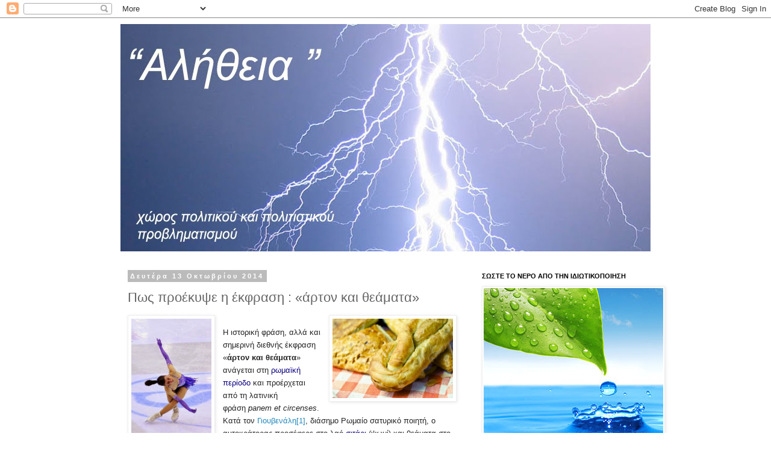

--- FILE ---
content_type: text/html; charset=UTF-8
request_url: http://alhtheia1.blogspot.com/2014/10/blog-post_13.html
body_size: 14636
content:
<!DOCTYPE html>
<html class='v2' dir='ltr' lang='el'>
<head>
<link href='https://www.blogger.com/static/v1/widgets/335934321-css_bundle_v2.css' rel='stylesheet' type='text/css'/>
<meta content='width=1100' name='viewport'/>
<meta content='text/html; charset=UTF-8' http-equiv='Content-Type'/>
<meta content='blogger' name='generator'/>
<link href='http://alhtheia1.blogspot.com/favicon.ico' rel='icon' type='image/x-icon'/>
<link href='http://alhtheia1.blogspot.com/2014/10/blog-post_13.html' rel='canonical'/>
<link rel="alternate" type="application/atom+xml" title="ΑΛΗΘΕΙΑ - Atom" href="http://alhtheia1.blogspot.com/feeds/posts/default" />
<link rel="alternate" type="application/rss+xml" title="ΑΛΗΘΕΙΑ - RSS" href="http://alhtheia1.blogspot.com/feeds/posts/default?alt=rss" />
<link rel="service.post" type="application/atom+xml" title="ΑΛΗΘΕΙΑ - Atom" href="https://www.blogger.com/feeds/5161978451334277912/posts/default" />

<link rel="alternate" type="application/atom+xml" title="ΑΛΗΘΕΙΑ - Atom" href="http://alhtheia1.blogspot.com/feeds/556621390056459838/comments/default" />
<!--Can't find substitution for tag [blog.ieCssRetrofitLinks]-->
<link href='https://blogger.googleusercontent.com/img/b/R29vZ2xl/AVvXsEhhigK9KpfDNjYn5iSnRPzHd-DqSs3-JUyainbDzGDfEXgoTKanquuDjrSQfwBYs9MjywBTEcjgG7kiSZ8Rs3f_6O4BnUM7woLhVYDAIzjsAzAgaparJJwgJiUAoW-5Jj4cIG77TvPHwxc/s1600/%CF%80%CE%B9%CF%84%CE%B1.jpg' rel='image_src'/>
<meta content='http://alhtheia1.blogspot.com/2014/10/blog-post_13.html' property='og:url'/>
<meta content='Πως προέκυψε η έκφραση : «άρτον και θεάματα»' property='og:title'/>
<meta content='         Η ιστορική φράση, αλλά και σημερινή διεθνής έκφραση « άρτον και θεάματα » ανάγεται στη  ρωμαϊκή περίοδο  και προέρχεται από τη λατι...' property='og:description'/>
<meta content='https://blogger.googleusercontent.com/img/b/R29vZ2xl/AVvXsEhhigK9KpfDNjYn5iSnRPzHd-DqSs3-JUyainbDzGDfEXgoTKanquuDjrSQfwBYs9MjywBTEcjgG7kiSZ8Rs3f_6O4BnUM7woLhVYDAIzjsAzAgaparJJwgJiUAoW-5Jj4cIG77TvPHwxc/w1200-h630-p-k-no-nu/%CF%80%CE%B9%CF%84%CE%B1.jpg' property='og:image'/>
<title>ΑΛΗΘΕΙΑ: Πως προέκυψε η έκφραση : &#171;άρτον και θεάματα&#187;</title>
<style id='page-skin-1' type='text/css'><!--
/*
-----------------------------------------------
Blogger Template Style
Name:     Simple
Designer: Blogger
URL:      www.blogger.com
----------------------------------------------- */
/* Content
----------------------------------------------- */
body {
font: normal normal 12px 'Trebuchet MS', Trebuchet, Verdana, sans-serif;
color: #666666;
background: #ffffff none repeat scroll top left;
padding: 0 0 0 0;
}
html body .region-inner {
min-width: 0;
max-width: 100%;
width: auto;
}
h2 {
font-size: 22px;
}
a:link {
text-decoration:none;
color: #2288bb;
}
a:visited {
text-decoration:none;
color: #888888;
}
a:hover {
text-decoration:underline;
color: #33aaff;
}
.body-fauxcolumn-outer .fauxcolumn-inner {
background: transparent none repeat scroll top left;
_background-image: none;
}
.body-fauxcolumn-outer .cap-top {
position: absolute;
z-index: 1;
height: 400px;
width: 100%;
}
.body-fauxcolumn-outer .cap-top .cap-left {
width: 100%;
background: transparent none repeat-x scroll top left;
_background-image: none;
}
.content-outer {
-moz-box-shadow: 0 0 0 rgba(0, 0, 0, .15);
-webkit-box-shadow: 0 0 0 rgba(0, 0, 0, .15);
-goog-ms-box-shadow: 0 0 0 #333333;
box-shadow: 0 0 0 rgba(0, 0, 0, .15);
margin-bottom: 1px;
}
.content-inner {
padding: 10px 40px;
}
.content-inner {
background-color: #ffffff;
}
/* Header
----------------------------------------------- */
.header-outer {
background: #333333 none repeat-x scroll 0 -400px;
_background-image: none;
}
.Header h1 {
font: normal normal 40px 'Trebuchet MS',Trebuchet,Verdana,sans-serif;
color: #000000;
text-shadow: 0 0 0 rgba(0, 0, 0, .2);
}
.Header h1 a {
color: #000000;
}
.Header .description {
font-size: 18px;
color: #000000;
}
.header-inner .Header .titlewrapper {
padding: 22px 0;
}
.header-inner .Header .descriptionwrapper {
padding: 0 0;
}
/* Tabs
----------------------------------------------- */
.tabs-inner .section:first-child {
border-top: 0 solid #dddddd;
}
.tabs-inner .section:first-child ul {
margin-top: -1px;
border-top: 1px solid #dddddd;
border-left: 1px solid #dddddd;
border-right: 1px solid #dddddd;
}
.tabs-inner .widget ul {
background: transparent none repeat-x scroll 0 -800px;
_background-image: none;
border-bottom: 1px solid #dddddd;
margin-top: 0;
margin-left: -30px;
margin-right: -30px;
}
.tabs-inner .widget li a {
display: inline-block;
padding: .6em 1em;
font: normal normal 12px 'Trebuchet MS', Trebuchet, Verdana, sans-serif;
color: #000000;
border-left: 1px solid #ffffff;
border-right: 1px solid #dddddd;
}
.tabs-inner .widget li:first-child a {
border-left: none;
}
.tabs-inner .widget li.selected a, .tabs-inner .widget li a:hover {
color: #000000;
background-color: #eeeeee;
text-decoration: none;
}
/* Columns
----------------------------------------------- */
.main-outer {
border-top: 0 solid transparent;
}
.fauxcolumn-left-outer .fauxcolumn-inner {
border-right: 1px solid transparent;
}
.fauxcolumn-right-outer .fauxcolumn-inner {
border-left: 1px solid transparent;
}
/* Headings
----------------------------------------------- */
div.widget > h2,
div.widget h2.title {
margin: 0 0 1em 0;
font: normal bold 11px 'Trebuchet MS',Trebuchet,Verdana,sans-serif;
color: #000000;
}
/* Widgets
----------------------------------------------- */
.widget .zippy {
color: #999999;
text-shadow: 2px 2px 1px rgba(0, 0, 0, .1);
}
.widget .popular-posts ul {
list-style: none;
}
/* Posts
----------------------------------------------- */
h2.date-header {
font: normal bold 11px Arial, Tahoma, Helvetica, FreeSans, sans-serif;
}
.date-header span {
background-color: #bbbbbb;
color: #ffffff;
padding: 0.4em;
letter-spacing: 3px;
margin: inherit;
}
.main-inner {
padding-top: 35px;
padding-bottom: 65px;
}
.main-inner .column-center-inner {
padding: 0 0;
}
.main-inner .column-center-inner .section {
margin: 0 1em;
}
.post {
margin: 0 0 45px 0;
}
h3.post-title, .comments h4 {
font: normal normal 22px 'Trebuchet MS',Trebuchet,Verdana,sans-serif;
margin: .75em 0 0;
}
.post-body {
font-size: 110%;
line-height: 1.4;
position: relative;
}
.post-body img, .post-body .tr-caption-container, .Profile img, .Image img,
.BlogList .item-thumbnail img {
padding: 2px;
background: #ffffff;
border: 1px solid #eeeeee;
-moz-box-shadow: 1px 1px 5px rgba(0, 0, 0, .1);
-webkit-box-shadow: 1px 1px 5px rgba(0, 0, 0, .1);
box-shadow: 1px 1px 5px rgba(0, 0, 0, .1);
}
.post-body img, .post-body .tr-caption-container {
padding: 5px;
}
.post-body .tr-caption-container {
color: #666666;
}
.post-body .tr-caption-container img {
padding: 0;
background: transparent;
border: none;
-moz-box-shadow: 0 0 0 rgba(0, 0, 0, .1);
-webkit-box-shadow: 0 0 0 rgba(0, 0, 0, .1);
box-shadow: 0 0 0 rgba(0, 0, 0, .1);
}
.post-header {
margin: 0 0 1.5em;
line-height: 1.6;
font-size: 90%;
}
.post-footer {
margin: 20px -2px 0;
padding: 5px 10px;
color: #666666;
background-color: #eeeeee;
border-bottom: 1px solid #eeeeee;
line-height: 1.6;
font-size: 90%;
}
#comments .comment-author {
padding-top: 1.5em;
border-top: 1px solid transparent;
background-position: 0 1.5em;
}
#comments .comment-author:first-child {
padding-top: 0;
border-top: none;
}
.avatar-image-container {
margin: .2em 0 0;
}
#comments .avatar-image-container img {
border: 1px solid #eeeeee;
}
/* Comments
----------------------------------------------- */
.comments .comments-content .icon.blog-author {
background-repeat: no-repeat;
background-image: url([data-uri]);
}
.comments .comments-content .loadmore a {
border-top: 1px solid #999999;
border-bottom: 1px solid #999999;
}
.comments .comment-thread.inline-thread {
background-color: #eeeeee;
}
.comments .continue {
border-top: 2px solid #999999;
}
/* Accents
---------------------------------------------- */
.section-columns td.columns-cell {
border-left: 1px solid transparent;
}
.blog-pager {
background: transparent url(http://www.blogblog.com/1kt/simple/paging_dot.png) repeat-x scroll top center;
}
.blog-pager-older-link, .home-link,
.blog-pager-newer-link {
background-color: #ffffff;
padding: 5px;
}
.footer-outer {
border-top: 1px dashed #bbbbbb;
}
/* Mobile
----------------------------------------------- */
body.mobile  {
background-size: auto;
}
.mobile .body-fauxcolumn-outer {
background: transparent none repeat scroll top left;
}
.mobile .body-fauxcolumn-outer .cap-top {
background-size: 100% auto;
}
.mobile .content-outer {
-webkit-box-shadow: 0 0 3px rgba(0, 0, 0, .15);
box-shadow: 0 0 3px rgba(0, 0, 0, .15);
}
.mobile .tabs-inner .widget ul {
margin-left: 0;
margin-right: 0;
}
.mobile .post {
margin: 0;
}
.mobile .main-inner .column-center-inner .section {
margin: 0;
}
.mobile .date-header span {
padding: 0.1em 10px;
margin: 0 -10px;
}
.mobile h3.post-title {
margin: 0;
}
.mobile .blog-pager {
background: transparent none no-repeat scroll top center;
}
.mobile .footer-outer {
border-top: none;
}
.mobile .main-inner, .mobile .footer-inner {
background-color: #ffffff;
}
.mobile-index-contents {
color: #666666;
}
.mobile-link-button {
background-color: #2288bb;
}
.mobile-link-button a:link, .mobile-link-button a:visited {
color: #ffffff;
}
.mobile .tabs-inner .section:first-child {
border-top: none;
}
.mobile .tabs-inner .PageList .widget-content {
background-color: #eeeeee;
color: #000000;
border-top: 1px solid #dddddd;
border-bottom: 1px solid #dddddd;
}
.mobile .tabs-inner .PageList .widget-content .pagelist-arrow {
border-left: 1px solid #dddddd;
}

--></style>
<style id='template-skin-1' type='text/css'><!--
body {
min-width: 960px;
}
.content-outer, .content-fauxcolumn-outer, .region-inner {
min-width: 960px;
max-width: 960px;
_width: 960px;
}
.main-inner .columns {
padding-left: 0;
padding-right: 310px;
}
.main-inner .fauxcolumn-center-outer {
left: 0;
right: 310px;
/* IE6 does not respect left and right together */
_width: expression(this.parentNode.offsetWidth -
parseInt("0") -
parseInt("310px") + 'px');
}
.main-inner .fauxcolumn-left-outer {
width: 0;
}
.main-inner .fauxcolumn-right-outer {
width: 310px;
}
.main-inner .column-left-outer {
width: 0;
right: 100%;
margin-left: -0;
}
.main-inner .column-right-outer {
width: 310px;
margin-right: -310px;
}
#layout {
min-width: 0;
}
#layout .content-outer {
min-width: 0;
width: 800px;
}
#layout .region-inner {
min-width: 0;
width: auto;
}
body#layout div.add_widget {
padding: 8px;
}
body#layout div.add_widget a {
margin-left: 32px;
}
--></style>
<link href='https://www.blogger.com/dyn-css/authorization.css?targetBlogID=5161978451334277912&amp;zx=a2c37201-218a-4a0c-82ca-dee44b952ff9' media='none' onload='if(media!=&#39;all&#39;)media=&#39;all&#39;' rel='stylesheet'/><noscript><link href='https://www.blogger.com/dyn-css/authorization.css?targetBlogID=5161978451334277912&amp;zx=a2c37201-218a-4a0c-82ca-dee44b952ff9' rel='stylesheet'/></noscript>
<meta name='google-adsense-platform-account' content='ca-host-pub-1556223355139109'/>
<meta name='google-adsense-platform-domain' content='blogspot.com'/>

</head>
<body class='loading variant-simplysimple'>
<div class='navbar section' id='navbar' name='Navbar'><div class='widget Navbar' data-version='1' id='Navbar1'><script type="text/javascript">
    function setAttributeOnload(object, attribute, val) {
      if(window.addEventListener) {
        window.addEventListener('load',
          function(){ object[attribute] = val; }, false);
      } else {
        window.attachEvent('onload', function(){ object[attribute] = val; });
      }
    }
  </script>
<div id="navbar-iframe-container"></div>
<script type="text/javascript" src="https://apis.google.com/js/platform.js"></script>
<script type="text/javascript">
      gapi.load("gapi.iframes:gapi.iframes.style.bubble", function() {
        if (gapi.iframes && gapi.iframes.getContext) {
          gapi.iframes.getContext().openChild({
              url: 'https://www.blogger.com/navbar/5161978451334277912?po\x3d556621390056459838\x26origin\x3dhttp://alhtheia1.blogspot.com',
              where: document.getElementById("navbar-iframe-container"),
              id: "navbar-iframe"
          });
        }
      });
    </script><script type="text/javascript">
(function() {
var script = document.createElement('script');
script.type = 'text/javascript';
script.src = '//pagead2.googlesyndication.com/pagead/js/google_top_exp.js';
var head = document.getElementsByTagName('head')[0];
if (head) {
head.appendChild(script);
}})();
</script>
</div></div>
<div class='body-fauxcolumns'>
<div class='fauxcolumn-outer body-fauxcolumn-outer'>
<div class='cap-top'>
<div class='cap-left'></div>
<div class='cap-right'></div>
</div>
<div class='fauxborder-left'>
<div class='fauxborder-right'></div>
<div class='fauxcolumn-inner'>
</div>
</div>
<div class='cap-bottom'>
<div class='cap-left'></div>
<div class='cap-right'></div>
</div>
</div>
</div>
<div class='content'>
<div class='content-fauxcolumns'>
<div class='fauxcolumn-outer content-fauxcolumn-outer'>
<div class='cap-top'>
<div class='cap-left'></div>
<div class='cap-right'></div>
</div>
<div class='fauxborder-left'>
<div class='fauxborder-right'></div>
<div class='fauxcolumn-inner'>
</div>
</div>
<div class='cap-bottom'>
<div class='cap-left'></div>
<div class='cap-right'></div>
</div>
</div>
</div>
<div class='content-outer'>
<div class='content-cap-top cap-top'>
<div class='cap-left'></div>
<div class='cap-right'></div>
</div>
<div class='fauxborder-left content-fauxborder-left'>
<div class='fauxborder-right content-fauxborder-right'></div>
<div class='content-inner'>
<header>
<div class='header-outer'>
<div class='header-cap-top cap-top'>
<div class='cap-left'></div>
<div class='cap-right'></div>
</div>
<div class='fauxborder-left header-fauxborder-left'>
<div class='fauxborder-right header-fauxborder-right'></div>
<div class='region-inner header-inner'>
<div class='header section' id='header' name='Κεφαλίδα'><div class='widget Header' data-version='1' id='Header1'>
<div id='header-inner'>
<a href='http://alhtheia1.blogspot.com/' style='display: block'>
<img alt='ΑΛΗΘΕΙΑ' height='378px; ' id='Header1_headerimg' src='https://blogger.googleusercontent.com/img/b/R29vZ2xl/AVvXsEh7O6cQZ124LQ4g7DpEELqNSeos5WBXsixzX-8jCisqWYmgyH3a5C_JzqyQCh-vb5WtEFlRAY1UtHZcihuS_3dK1C4Vy0I6WfTTEGfAt8L1r0J-xp0CAc8UvrO0KX-Vz2TB6L9B6OZw4ZU/s1600/%25CE%2591%25CE%25A3%25CE%25A4%25CE%25A1%25CE%2591%25CE%25A0%25CE%2597.%25CF%2584%25CE%25B5%25CE%25BB%25CE%25B5%25CF%2585%25CF%2584%25CE%25B1%25CE%25B9%25CE%25BF.jpg' style='display: block' width='906px; '/>
</a>
</div>
</div></div>
</div>
</div>
<div class='header-cap-bottom cap-bottom'>
<div class='cap-left'></div>
<div class='cap-right'></div>
</div>
</div>
</header>
<div class='tabs-outer'>
<div class='tabs-cap-top cap-top'>
<div class='cap-left'></div>
<div class='cap-right'></div>
</div>
<div class='fauxborder-left tabs-fauxborder-left'>
<div class='fauxborder-right tabs-fauxborder-right'></div>
<div class='region-inner tabs-inner'>
<div class='tabs section' id='crosscol' name='Σε όλες τις στήλες'><div class='widget Text' data-version='1' id='Text6'>
<div class='widget-content'>
<h2    style="font-stretch: normal; font-variant-east-asian: normal; font-variant-numeric: normal; line-height: normal; margin: 0px 0px 1em; position: relative;font-family:&quot;;font-size:11px;color:white;"><span style="font-weight: normal;"><i>Ο χωρίς σκέψη σεβασμός προς την εξουσία είναι ο μεγαλύτερος εχθρός της αλήθειας... </i></span></h2><h2    style="font-stretch: normal; font-style: normal; line-height: normal; margin: 0px 0px 1em; position: relative;font-family:&quot;;font-size:11px;color:white;"><span style="font-weight: normal;">Albert Einstein</span></h2>
</div>
<div class='clear'></div>
</div></div>
<div class='tabs no-items section' id='crosscol-overflow' name='Cross-Column 2'></div>
</div>
</div>
<div class='tabs-cap-bottom cap-bottom'>
<div class='cap-left'></div>
<div class='cap-right'></div>
</div>
</div>
<div class='main-outer'>
<div class='main-cap-top cap-top'>
<div class='cap-left'></div>
<div class='cap-right'></div>
</div>
<div class='fauxborder-left main-fauxborder-left'>
<div class='fauxborder-right main-fauxborder-right'></div>
<div class='region-inner main-inner'>
<div class='columns fauxcolumns'>
<div class='fauxcolumn-outer fauxcolumn-center-outer'>
<div class='cap-top'>
<div class='cap-left'></div>
<div class='cap-right'></div>
</div>
<div class='fauxborder-left'>
<div class='fauxborder-right'></div>
<div class='fauxcolumn-inner'>
</div>
</div>
<div class='cap-bottom'>
<div class='cap-left'></div>
<div class='cap-right'></div>
</div>
</div>
<div class='fauxcolumn-outer fauxcolumn-left-outer'>
<div class='cap-top'>
<div class='cap-left'></div>
<div class='cap-right'></div>
</div>
<div class='fauxborder-left'>
<div class='fauxborder-right'></div>
<div class='fauxcolumn-inner'>
</div>
</div>
<div class='cap-bottom'>
<div class='cap-left'></div>
<div class='cap-right'></div>
</div>
</div>
<div class='fauxcolumn-outer fauxcolumn-right-outer'>
<div class='cap-top'>
<div class='cap-left'></div>
<div class='cap-right'></div>
</div>
<div class='fauxborder-left'>
<div class='fauxborder-right'></div>
<div class='fauxcolumn-inner'>
</div>
</div>
<div class='cap-bottom'>
<div class='cap-left'></div>
<div class='cap-right'></div>
</div>
</div>
<!-- corrects IE6 width calculation -->
<div class='columns-inner'>
<div class='column-center-outer'>
<div class='column-center-inner'>
<div class='main section' id='main' name='Κύριος'><div class='widget Blog' data-version='1' id='Blog1'>
<div class='blog-posts hfeed'>

          <div class="date-outer">
        
<h2 class='date-header'><span>Δευτέρα 13 Οκτωβρίου 2014</span></h2>

          <div class="date-posts">
        
<div class='post-outer'>
<div class='post hentry uncustomized-post-template' itemprop='blogPost' itemscope='itemscope' itemtype='http://schema.org/BlogPosting'>
<meta content='https://blogger.googleusercontent.com/img/b/R29vZ2xl/AVvXsEhhigK9KpfDNjYn5iSnRPzHd-DqSs3-JUyainbDzGDfEXgoTKanquuDjrSQfwBYs9MjywBTEcjgG7kiSZ8Rs3f_6O4BnUM7woLhVYDAIzjsAzAgaparJJwgJiUAoW-5Jj4cIG77TvPHwxc/s1600/%CF%80%CE%B9%CF%84%CE%B1.jpg' itemprop='image_url'/>
<meta content='5161978451334277912' itemprop='blogId'/>
<meta content='556621390056459838' itemprop='postId'/>
<a name='556621390056459838'></a>
<h3 class='post-title entry-title' itemprop='name'>
Πως προέκυψε η έκφραση : &#171;άρτον και θεάματα&#187;
</h3>
<div class='post-header'>
<div class='post-header-line-1'></div>
</div>
<div class='post-body entry-content' id='post-body-556621390056459838' itemprop='description articleBody'>
<div dir="ltr" style="text-align: left;" trbidi="on">
<div class="separator" style="clear: both; text-align: center;">
</div>
<div class="separator" style="clear: both; text-align: center;">
</div>
<div class="separator" style="clear: both; text-align: center;">
<a href="https://blogger.googleusercontent.com/img/b/R29vZ2xl/AVvXsEhhigK9KpfDNjYn5iSnRPzHd-DqSs3-JUyainbDzGDfEXgoTKanquuDjrSQfwBYs9MjywBTEcjgG7kiSZ8Rs3f_6O4BnUM7woLhVYDAIzjsAzAgaparJJwgJiUAoW-5Jj4cIG77TvPHwxc/s1600/%CF%80%CE%B9%CF%84%CE%B1.jpg" imageanchor="1" style="clear: right; float: right; margin-bottom: 1em; margin-left: 1em;"><img border="0" height="132" src="https://blogger.googleusercontent.com/img/b/R29vZ2xl/AVvXsEhhigK9KpfDNjYn5iSnRPzHd-DqSs3-JUyainbDzGDfEXgoTKanquuDjrSQfwBYs9MjywBTEcjgG7kiSZ8Rs3f_6O4BnUM7woLhVYDAIzjsAzAgaparJJwgJiUAoW-5Jj4cIG77TvPHwxc/s1600/%CF%80%CE%B9%CF%84%CE%B1.jpg" width="200" /></a></div>
<a href="https://blogger.googleusercontent.com/img/b/R29vZ2xl/AVvXsEhaOtoPoReGH2DMLqhWDf-_kyaRV-IfCfQSLXUoiIX6SSgzcxXa6i9wtTXr5tneujZ9hgjLBPmhyphenhyphenJOn0-TIbDV8jbdU1RyzZCawlG2rRgCUGeZE4MRaKl_dRkB7FPkWwA8PrwLT92nqjrI/s1600/xoros.jpg" imageanchor="1" style="clear: left; float: left; margin-bottom: 1em; margin-right: 1em;"><img border="0" height="200" src="https://blogger.googleusercontent.com/img/b/R29vZ2xl/AVvXsEhaOtoPoReGH2DMLqhWDf-_kyaRV-IfCfQSLXUoiIX6SSgzcxXa6i9wtTXr5tneujZ9hgjLBPmhyphenhyphenJOn0-TIbDV8jbdU1RyzZCawlG2rRgCUGeZE4MRaKl_dRkB7FPkWwA8PrwLT92nqjrI/s1600/xoros.jpg" width="133" /></a><br />
<div style="line-height: 0.58cm;">
<span style="color: #252525; line-height: 0.58cm;"><span style="font-family: sans-serif;"><span style="font-size: 10pt;"><span lang="el-GR">Η
ιστορική φράση, αλλά και σημερινή διεθνής
έκφραση &#171;</span></span></span></span><span style="color: #252525; line-height: 0.58cm;"><span style="font-family: sans-serif;"><span style="font-size: 10pt;"><span lang="el-GR"><b>άρτον
και θεάματα</b></span></span></span></span><span style="color: #252525; line-height: 0.58cm;"><span style="font-family: sans-serif;"><span style="font-size: 10pt;"><span lang="el-GR">&#187;
ανάγεται στη&nbsp;</span></span></span></span><a href="http://el.wikipedia.org/wiki/%CE%A1%CF%89%CE%BC%CE%B1%CF%8A%CE%BA%CE%AE_%CE%B1%CF%85%CF%84%CE%BF%CE%BA%CF%81%CE%B1%CF%84%CE%BF%CF%81%CE%AF%CE%B1" style="line-height: 0.58cm;"><span style="color: #0b0080;"><span style="text-decoration: none;"><span style="font-family: sans-serif;"><span style="font-size: 10pt;"><span lang="el-GR">ρωμαϊκή
περίοδο</span></span></span></span></span></a><span style="color: #252525; line-height: 0.58cm;"><span style="font-family: sans-serif;"><span style="font-size: 10pt;"><span lang="el-GR">&nbsp;και
προέρχεται από τη λατινική φράση&nbsp;</span></span></span></span><span style="color: #252525; line-height: 0.58cm;"><span style="font-family: sans-serif;"><span style="font-size: 10pt;"><span lang="el-GR"><i>panem
et circenses</i></span></span></span></span><span style="color: #252525; line-height: 0.58cm;"><span style="font-family: sans-serif;"><span style="font-size: 10pt;"><span lang="el-GR">.</span></span></span></span></div>
<div style="line-height: 0.58cm;">
<a href="https://www.blogger.com/null" name="cite_ref-1"></a><span style="color: #252525;"><span style="font-family: sans-serif;"><span style="font-size: 10pt;"><span lang="el-GR">Κατά
τον&nbsp;</span></span></span></span><span style="color: #0b0080;"><span style="font-family: sans-serif;"><span style="font-size: 10pt;"><span lang="el-GR"><a href="http://el.wikipedia.org/wiki/%CE%93%CE%B9%CE%BF%CF%85%CE%B2%CE%B5%CE%BD%CE%AC%CE%BB%CE%B7%CF%82">Γιουβενάλη</a><a href="http://el.wikipedia.org/wiki/%CE%86%CF%81%CF%84%CE%BF%CE%BD_%CE%BA%CE%B1%CE%B9_%CE%B8%CE%B5%CE%AC%CE%BC%CE%B1%CF%84%CE%B1#cite_note-1">[1]</a></span></span></span></span><span style="color: #252525;"><span style="font-family: sans-serif;"><span style="font-size: 10pt;"><span lang="el-GR">,
διάσημο Ρωμαίο σατυρικό ποιητή, ο
αυτοκράτορας προσέφερε στο λαό&nbsp;</span></span></span></span><a href="http://el.wikipedia.org/wiki/%CE%A3%CE%B9%CF%84%CE%AC%CF%81%CE%B9"><span style="color: #0b0080;"><span style="text-decoration: none;"><span style="font-family: sans-serif;"><span style="font-size: 10pt;"><span lang="el-GR">σιτάρι</span></span></span></span></span></a><span style="color: #252525;"><span style="font-family: sans-serif;"><span style="font-size: 10pt;"><span lang="el-GR">&nbsp;(ψωμί)
και θεάματα στο αμφιθέατρο (στην πρώιμη
βυζαντινή περίοδο, στον </span></span></span></span><a href="http://el.wikipedia.org/w/index.php?title=%CE%99%CF%80%CF%80%CF%8C%CE%B4%CF%81%CE%BF%CE%BC%CE%BF%CF%82&amp;action=edit&amp;redlink=1"><span style="color: #a55858;"><span style="text-decoration: none;"><span style="font-family: sans-serif;"><span style="font-size: 10pt;"><span lang="el-GR">ιππόδρομο</span></span></span></span></span></a><span style="color: #252525;"><span style="font-family: sans-serif;"><span style="font-size: 10pt;"><span lang="el-GR">)
με σκοπό να τους αποσπά από τα μεγάλα
προβλήματα της κοινωνίας.</span></span></span></span></div>
<div lang="el-GR" style="line-height: 0.58cm;">
<span style="color: #252525;"><span style="font-family: sans-serif;"><span style="font-size: 10pt;">Σήμερα
χρησιμοποιείται αυτή η έκφραση σε
περιπτώσεις πολιτικής εξαθλίωσης ενός
λαού, που αρκείται μόνο σε εφήμερες
απολαύσεις - διασκεδάσεις, τις οποίες
βεβαίως παρέχουν οι πολιτικοί προς
αποτροπή της προσοχής των πολιτών (της
κοινής γνώμης) από την κακή κατάσταση
των πραγμάτων της Πολιτείας ή προς
αντιμετώπιση σημαντικών προβλημάτων
με επικείμενη λύση διάφορη από τη θέληση
των πολιτών.</span></span></span></div>
<div style="line-height: 0.58cm;">
<a href="https://www.blogger.com/null" name="cite_ref-2"></a><span style="color: #252525;"><span style="font-family: sans-serif;"><span style="font-size: 10pt;"><span lang="el-GR">Δημοσιογραφικά
η φράση αυτή έχει σήμερα ευρύτατη διάδοση
διεθνώς. Ισπανοί εκπρόσωποι της διανόησης
κατά το 19ο και 20ό αιώνα προέβαλαν το
αντίστοιχο "άρτον και ταυρομαχίες"
(</span></span></span></span><a href="http://el.wikipedia.org/wiki/%CE%99%CF%83%CF%80%CE%B1%CE%BD%CE%B9%CE%BA%CE%AC"><span style="color: #0b0080;"><span style="text-decoration: none;"><span style="font-family: sans-serif;"><span style="font-size: 10pt;"><span lang="el-GR">ισπ.</span></span></span></span></span></a><span style="color: #252525;"><span style="font-family: sans-serif;"><span style="font-size: 10pt;"><span lang="el-GR">&nbsp;</span></span></span></span><span style="color: #252525;"><span style="font-family: sans-serif;"><span style="font-size: 10pt;"><span lang="el-GR"><i>pan
y toros</i></span></span></span></span><a href="http://el.wikipedia.org/wiki/%CE%86%CF%81%CF%84%CE%BF%CE%BD_%CE%BA%CE%B1%CE%B9_%CE%B8%CE%B5%CE%AC%CE%BC%CE%B1%CF%84%CE%B1#cite_note-2"><span style="color: #0b0080;"><span style="text-decoration: none;"><span style="font-family: sans-serif;"><span style="font-size: 10pt;"><span lang="el-GR">[2]</span></span></span></span></span></a><span style="color: #252525;"><span style="font-family: sans-serif;"><span style="font-size: 10pt;"><span lang="el-GR">).</span></span></span></span></div>
<br />
<div style="margin-bottom: 0cm;">
<span style="color: #252525;"><span style="font-family: sans-serif;"><span style="font-size: 9pt;">Από
τη Βικιπαίδεια, την ελεύθερη εγκυκλοπαίδεια</span></span></span></div>
</div>
<div style='clear: both;'></div>
</div>
<div class='post-footer'>
<div class='post-footer-line post-footer-line-1'>
<span class='post-author vcard'>
</span>
<span class='post-timestamp'>
στις
<meta content='http://alhtheia1.blogspot.com/2014/10/blog-post_13.html' itemprop='url'/>
<a class='timestamp-link' href='http://alhtheia1.blogspot.com/2014/10/blog-post_13.html' rel='bookmark' title='permanent link'><abbr class='published' itemprop='datePublished' title='2014-10-13T08:03:00+03:00'>8:03&#8239;π.μ.</abbr></a>
</span>
<span class='post-comment-link'>
</span>
<span class='post-icons'>
<span class='item-control blog-admin pid-1486807902'>
<a href='https://www.blogger.com/post-edit.g?blogID=5161978451334277912&postID=556621390056459838&from=pencil' title='Επεξεργασία ανάρτησης'>
<img alt='' class='icon-action' height='18' src='https://resources.blogblog.com/img/icon18_edit_allbkg.gif' width='18'/>
</a>
</span>
</span>
<div class='post-share-buttons goog-inline-block'>
</div>
</div>
<div class='post-footer-line post-footer-line-2'>
<span class='post-labels'>
</span>
</div>
<div class='post-footer-line post-footer-line-3'>
<span class='post-location'>
</span>
</div>
</div>
</div>
<div class='comments' id='comments'>
<a name='comments'></a>
<h4>Δεν υπάρχουν σχόλια:</h4>
<div id='Blog1_comments-block-wrapper'>
<dl class='avatar-comment-indent' id='comments-block'>
</dl>
</div>
<p class='comment-footer'>
<a href='https://www.blogger.com/comment/fullpage/post/5161978451334277912/556621390056459838' onclick='javascript:window.open(this.href, "bloggerPopup", "toolbar=0,location=0,statusbar=1,menubar=0,scrollbars=yes,width=640,height=500"); return false;'>Δημοσίευση σχολίου</a>
</p>
</div>
</div>

        </div></div>
      
</div>
<div class='blog-pager' id='blog-pager'>
<span id='blog-pager-newer-link'>
<a class='blog-pager-newer-link' href='http://alhtheia1.blogspot.com/2014/10/blog-post_76.html' id='Blog1_blog-pager-newer-link' title='Νεότερη ανάρτηση'>Νεότερη ανάρτηση</a>
</span>
<span id='blog-pager-older-link'>
<a class='blog-pager-older-link' href='http://alhtheia1.blogspot.com/2014/10/blog-post_93.html' id='Blog1_blog-pager-older-link' title='Παλαιότερη Ανάρτηση'>Παλαιότερη Ανάρτηση</a>
</span>
<a class='home-link' href='http://alhtheia1.blogspot.com/'>Αρχική σελίδα</a>
</div>
<div class='clear'></div>
<div class='post-feeds'>
<div class='feed-links'>
Εγγραφή σε:
<a class='feed-link' href='http://alhtheia1.blogspot.com/feeds/556621390056459838/comments/default' target='_blank' type='application/atom+xml'>Σχόλια ανάρτησης (Atom)</a>
</div>
</div>
</div></div>
</div>
</div>
<div class='column-left-outer'>
<div class='column-left-inner'>
<aside>
</aside>
</div>
</div>
<div class='column-right-outer'>
<div class='column-right-inner'>
<aside>
<div class='sidebar section' id='sidebar-right-1'><div class='widget Image' data-version='1' id='Image7'>
<h2>ΣΩΣΤΕ ΤΟ ΝΕΡΟ ΑΠΟ ΤΗΝ ΙΔΙΩΤΙΚΟΠΟΙΗΣΗ</h2>
<div class='widget-content'>
<a href='http://www.avaaz.org/en/petition/SAVE_GREEK_WATER_FROM_PRIVATIZATION_SOSTE_TO_NERO_APO_TEN_IDIOTIKOPOIESE/?fDqEFcb&pv=3'>
<img alt='ΣΩΣΤΕ ΤΟ ΝΕΡΟ ΑΠΟ ΤΗΝ ΙΔΙΩΤΙΚΟΠΟΙΗΣΗ' height='248' id='Image7_img' src='https://blogger.googleusercontent.com/img/b/R29vZ2xl/AVvXsEgYJcXHo320vnAlhRov3XKjFJKpUyDh-c-PJ3Z3qFNTIcjsf_peCO04IvkzyU6kDqBo4fu2oJGYQDy7dbikwNB9w2TMdxDbXTUqqvx2OuI_5x91y9rqYyJe2ZaiqKAJ8HEZe__2dG5YSFPB/s300/drop.jpg' width='298'/>
</a>
<br/>
<span class='caption'>ΥΠΟΓΡΑΨΤΕ ΕΔΩ</span>
</div>
<div class='clear'></div>
</div><div class='widget Image' data-version='1' id='Image4'>
<h2>Ο χωρίς σκέψη σεβασμός προς την εξουσία είναι ο μεγαλύτερος εχθρός της αλήθειας.. . Albert Einstein</h2>
<div class='widget-content'>
<img alt='Ο χωρίς σκέψη σεβασμός προς την εξουσία είναι ο μεγαλύτερος εχθρός της αλήθειας.. . Albert Einstein' height='193' id='Image4_img' src='https://blogger.googleusercontent.com/img/b/R29vZ2xl/AVvXsEhWIRhBeHpSyD9f8YPkyzQe0bfZUZtOjsa4iCgxZJ2cGCVxjYGzApUP8ZsOvyLBCkJM7EInH_cdxxYd1zQ9KZCxU0c4NsxMpkgV72tAf1PkxyGaW-jTHDcOAzx65E82dk-mlHq69h_M5y8/s300/AINSTAIN.jpg' width='150'/>
<br/>
<span class='caption'>Ο κόσμος δεν θα καταστραφεί από αυτούς που κάνουν το κακό, αλλά από αυτούς που παρακολουθούν χωρίς να κάνουν τίποτε.</span>
</div>
<div class='clear'></div>
</div><div class='widget BlogArchive' data-version='1' id='BlogArchive1'>
<h2>Αρχειοθήκη ιστολογίου</h2>
<div class='widget-content'>
<div id='ArchiveList'>
<div id='BlogArchive1_ArchiveList'>
<ul class='flat'>
<li class='archivedate'>
<a href='http://alhtheia1.blogspot.com/2021/04/'>Απριλίου</a> (1)
      </li>
<li class='archivedate'>
<a href='http://alhtheia1.blogspot.com/2021/03/'>Μαρτίου</a> (7)
      </li>
<li class='archivedate'>
<a href='http://alhtheia1.blogspot.com/2021/02/'>Φεβρουαρίου</a> (3)
      </li>
<li class='archivedate'>
<a href='http://alhtheia1.blogspot.com/2021/01/'>Ιανουαρίου</a> (6)
      </li>
<li class='archivedate'>
<a href='http://alhtheia1.blogspot.com/2020/12/'>Δεκεμβρίου</a> (3)
      </li>
<li class='archivedate'>
<a href='http://alhtheia1.blogspot.com/2020/11/'>Νοεμβρίου</a> (6)
      </li>
<li class='archivedate'>
<a href='http://alhtheia1.blogspot.com/2020/09/'>Σεπτεμβρίου</a> (1)
      </li>
<li class='archivedate'>
<a href='http://alhtheia1.blogspot.com/2020/04/'>Απριλίου</a> (8)
      </li>
<li class='archivedate'>
<a href='http://alhtheia1.blogspot.com/2020/03/'>Μαρτίου</a> (9)
      </li>
<li class='archivedate'>
<a href='http://alhtheia1.blogspot.com/2020/02/'>Φεβρουαρίου</a> (1)
      </li>
<li class='archivedate'>
<a href='http://alhtheia1.blogspot.com/2020/01/'>Ιανουαρίου</a> (6)
      </li>
<li class='archivedate'>
<a href='http://alhtheia1.blogspot.com/2019/12/'>Δεκεμβρίου</a> (3)
      </li>
<li class='archivedate'>
<a href='http://alhtheia1.blogspot.com/2019/11/'>Νοεμβρίου</a> (3)
      </li>
<li class='archivedate'>
<a href='http://alhtheia1.blogspot.com/2019/10/'>Οκτωβρίου</a> (9)
      </li>
<li class='archivedate'>
<a href='http://alhtheia1.blogspot.com/2019/08/'>Αυγούστου</a> (7)
      </li>
<li class='archivedate'>
<a href='http://alhtheia1.blogspot.com/2019/07/'>Ιουλίου</a> (1)
      </li>
<li class='archivedate'>
<a href='http://alhtheia1.blogspot.com/2019/06/'>Ιουνίου</a> (4)
      </li>
<li class='archivedate'>
<a href='http://alhtheia1.blogspot.com/2019/05/'>Μαΐου</a> (13)
      </li>
<li class='archivedate'>
<a href='http://alhtheia1.blogspot.com/2019/04/'>Απριλίου</a> (18)
      </li>
<li class='archivedate'>
<a href='http://alhtheia1.blogspot.com/2019/03/'>Μαρτίου</a> (4)
      </li>
<li class='archivedate'>
<a href='http://alhtheia1.blogspot.com/2019/02/'>Φεβρουαρίου</a> (10)
      </li>
<li class='archivedate'>
<a href='http://alhtheia1.blogspot.com/2019/01/'>Ιανουαρίου</a> (8)
      </li>
<li class='archivedate'>
<a href='http://alhtheia1.blogspot.com/2018/12/'>Δεκεμβρίου</a> (3)
      </li>
<li class='archivedate'>
<a href='http://alhtheia1.blogspot.com/2018/11/'>Νοεμβρίου</a> (1)
      </li>
<li class='archivedate'>
<a href='http://alhtheia1.blogspot.com/2018/10/'>Οκτωβρίου</a> (1)
      </li>
<li class='archivedate'>
<a href='http://alhtheia1.blogspot.com/2018/08/'>Αυγούστου</a> (1)
      </li>
<li class='archivedate'>
<a href='http://alhtheia1.blogspot.com/2018/07/'>Ιουλίου</a> (6)
      </li>
<li class='archivedate'>
<a href='http://alhtheia1.blogspot.com/2018/06/'>Ιουνίου</a> (2)
      </li>
<li class='archivedate'>
<a href='http://alhtheia1.blogspot.com/2018/04/'>Απριλίου</a> (4)
      </li>
<li class='archivedate'>
<a href='http://alhtheia1.blogspot.com/2018/03/'>Μαρτίου</a> (5)
      </li>
<li class='archivedate'>
<a href='http://alhtheia1.blogspot.com/2018/02/'>Φεβρουαρίου</a> (2)
      </li>
<li class='archivedate'>
<a href='http://alhtheia1.blogspot.com/2018/01/'>Ιανουαρίου</a> (7)
      </li>
<li class='archivedate'>
<a href='http://alhtheia1.blogspot.com/2017/12/'>Δεκεμβρίου</a> (1)
      </li>
<li class='archivedate'>
<a href='http://alhtheia1.blogspot.com/2017/11/'>Νοεμβρίου</a> (7)
      </li>
<li class='archivedate'>
<a href='http://alhtheia1.blogspot.com/2017/10/'>Οκτωβρίου</a> (4)
      </li>
<li class='archivedate'>
<a href='http://alhtheia1.blogspot.com/2017/09/'>Σεπτεμβρίου</a> (12)
      </li>
<li class='archivedate'>
<a href='http://alhtheia1.blogspot.com/2017/08/'>Αυγούστου</a> (5)
      </li>
<li class='archivedate'>
<a href='http://alhtheia1.blogspot.com/2017/07/'>Ιουλίου</a> (8)
      </li>
<li class='archivedate'>
<a href='http://alhtheia1.blogspot.com/2017/06/'>Ιουνίου</a> (11)
      </li>
<li class='archivedate'>
<a href='http://alhtheia1.blogspot.com/2017/05/'>Μαΐου</a> (6)
      </li>
<li class='archivedate'>
<a href='http://alhtheia1.blogspot.com/2017/04/'>Απριλίου</a> (5)
      </li>
<li class='archivedate'>
<a href='http://alhtheia1.blogspot.com/2017/03/'>Μαρτίου</a> (17)
      </li>
<li class='archivedate'>
<a href='http://alhtheia1.blogspot.com/2017/02/'>Φεβρουαρίου</a> (13)
      </li>
<li class='archivedate'>
<a href='http://alhtheia1.blogspot.com/2017/01/'>Ιανουαρίου</a> (39)
      </li>
<li class='archivedate'>
<a href='http://alhtheia1.blogspot.com/2016/12/'>Δεκεμβρίου</a> (51)
      </li>
<li class='archivedate'>
<a href='http://alhtheia1.blogspot.com/2016/11/'>Νοεμβρίου</a> (33)
      </li>
<li class='archivedate'>
<a href='http://alhtheia1.blogspot.com/2016/10/'>Οκτωβρίου</a> (23)
      </li>
<li class='archivedate'>
<a href='http://alhtheia1.blogspot.com/2016/09/'>Σεπτεμβρίου</a> (41)
      </li>
<li class='archivedate'>
<a href='http://alhtheia1.blogspot.com/2016/08/'>Αυγούστου</a> (40)
      </li>
<li class='archivedate'>
<a href='http://alhtheia1.blogspot.com/2016/07/'>Ιουλίου</a> (12)
      </li>
<li class='archivedate'>
<a href='http://alhtheia1.blogspot.com/2016/06/'>Ιουνίου</a> (40)
      </li>
<li class='archivedate'>
<a href='http://alhtheia1.blogspot.com/2016/05/'>Μαΐου</a> (62)
      </li>
<li class='archivedate'>
<a href='http://alhtheia1.blogspot.com/2016/04/'>Απριλίου</a> (50)
      </li>
<li class='archivedate'>
<a href='http://alhtheia1.blogspot.com/2016/03/'>Μαρτίου</a> (41)
      </li>
<li class='archivedate'>
<a href='http://alhtheia1.blogspot.com/2016/02/'>Φεβρουαρίου</a> (53)
      </li>
<li class='archivedate'>
<a href='http://alhtheia1.blogspot.com/2016/01/'>Ιανουαρίου</a> (44)
      </li>
<li class='archivedate'>
<a href='http://alhtheia1.blogspot.com/2015/12/'>Δεκεμβρίου</a> (41)
      </li>
<li class='archivedate'>
<a href='http://alhtheia1.blogspot.com/2015/11/'>Νοεμβρίου</a> (75)
      </li>
<li class='archivedate'>
<a href='http://alhtheia1.blogspot.com/2015/10/'>Οκτωβρίου</a> (33)
      </li>
<li class='archivedate'>
<a href='http://alhtheia1.blogspot.com/2015/09/'>Σεπτεμβρίου</a> (52)
      </li>
<li class='archivedate'>
<a href='http://alhtheia1.blogspot.com/2015/08/'>Αυγούστου</a> (31)
      </li>
<li class='archivedate'>
<a href='http://alhtheia1.blogspot.com/2015/07/'>Ιουλίου</a> (61)
      </li>
<li class='archivedate'>
<a href='http://alhtheia1.blogspot.com/2015/06/'>Ιουνίου</a> (47)
      </li>
<li class='archivedate'>
<a href='http://alhtheia1.blogspot.com/2015/05/'>Μαΐου</a> (43)
      </li>
<li class='archivedate'>
<a href='http://alhtheia1.blogspot.com/2015/04/'>Απριλίου</a> (42)
      </li>
<li class='archivedate'>
<a href='http://alhtheia1.blogspot.com/2015/03/'>Μαρτίου</a> (53)
      </li>
<li class='archivedate'>
<a href='http://alhtheia1.blogspot.com/2015/02/'>Φεβρουαρίου</a> (76)
      </li>
<li class='archivedate'>
<a href='http://alhtheia1.blogspot.com/2015/01/'>Ιανουαρίου</a> (128)
      </li>
<li class='archivedate'>
<a href='http://alhtheia1.blogspot.com/2014/12/'>Δεκεμβρίου</a> (73)
      </li>
<li class='archivedate'>
<a href='http://alhtheia1.blogspot.com/2014/11/'>Νοεμβρίου</a> (82)
      </li>
<li class='archivedate'>
<a href='http://alhtheia1.blogspot.com/2014/10/'>Οκτωβρίου</a> (98)
      </li>
<li class='archivedate'>
<a href='http://alhtheia1.blogspot.com/2014/09/'>Σεπτεμβρίου</a> (100)
      </li>
<li class='archivedate'>
<a href='http://alhtheia1.blogspot.com/2014/08/'>Αυγούστου</a> (55)
      </li>
<li class='archivedate'>
<a href='http://alhtheia1.blogspot.com/2014/07/'>Ιουλίου</a> (74)
      </li>
<li class='archivedate'>
<a href='http://alhtheia1.blogspot.com/2014/06/'>Ιουνίου</a> (59)
      </li>
<li class='archivedate'>
<a href='http://alhtheia1.blogspot.com/2014/05/'>Μαΐου</a> (66)
      </li>
<li class='archivedate'>
<a href='http://alhtheia1.blogspot.com/2014/04/'>Απριλίου</a> (58)
      </li>
<li class='archivedate'>
<a href='http://alhtheia1.blogspot.com/2014/03/'>Μαρτίου</a> (78)
      </li>
<li class='archivedate'>
<a href='http://alhtheia1.blogspot.com/2014/02/'>Φεβρουαρίου</a> (58)
      </li>
<li class='archivedate'>
<a href='http://alhtheia1.blogspot.com/2014/01/'>Ιανουαρίου</a> (81)
      </li>
<li class='archivedate'>
<a href='http://alhtheia1.blogspot.com/2013/12/'>Δεκεμβρίου</a> (71)
      </li>
<li class='archivedate'>
<a href='http://alhtheia1.blogspot.com/2013/11/'>Νοεμβρίου</a> (63)
      </li>
<li class='archivedate'>
<a href='http://alhtheia1.blogspot.com/2013/10/'>Οκτωβρίου</a> (52)
      </li>
<li class='archivedate'>
<a href='http://alhtheia1.blogspot.com/2013/09/'>Σεπτεμβρίου</a> (59)
      </li>
<li class='archivedate'>
<a href='http://alhtheia1.blogspot.com/2013/08/'>Αυγούστου</a> (62)
      </li>
<li class='archivedate'>
<a href='http://alhtheia1.blogspot.com/2013/07/'>Ιουλίου</a> (57)
      </li>
<li class='archivedate'>
<a href='http://alhtheia1.blogspot.com/2013/06/'>Ιουνίου</a> (42)
      </li>
<li class='archivedate'>
<a href='http://alhtheia1.blogspot.com/2013/05/'>Μαΐου</a> (39)
      </li>
<li class='archivedate'>
<a href='http://alhtheia1.blogspot.com/2013/04/'>Απριλίου</a> (38)
      </li>
<li class='archivedate'>
<a href='http://alhtheia1.blogspot.com/2013/03/'>Μαρτίου</a> (35)
      </li>
<li class='archivedate'>
<a href='http://alhtheia1.blogspot.com/2013/02/'>Φεβρουαρίου</a> (25)
      </li>
<li class='archivedate'>
<a href='http://alhtheia1.blogspot.com/2013/01/'>Ιανουαρίου</a> (51)
      </li>
<li class='archivedate'>
<a href='http://alhtheia1.blogspot.com/2012/12/'>Δεκεμβρίου</a> (125)
      </li>
<li class='archivedate'>
<a href='http://alhtheia1.blogspot.com/2012/11/'>Νοεμβρίου</a> (173)
      </li>
<li class='archivedate'>
<a href='http://alhtheia1.blogspot.com/2012/10/'>Οκτωβρίου</a> (181)
      </li>
<li class='archivedate'>
<a href='http://alhtheia1.blogspot.com/2012/09/'>Σεπτεμβρίου</a> (148)
      </li>
<li class='archivedate'>
<a href='http://alhtheia1.blogspot.com/2012/08/'>Αυγούστου</a> (261)
      </li>
<li class='archivedate'>
<a href='http://alhtheia1.blogspot.com/2012/07/'>Ιουλίου</a> (220)
      </li>
<li class='archivedate'>
<a href='http://alhtheia1.blogspot.com/2012/06/'>Ιουνίου</a> (138)
      </li>
<li class='archivedate'>
<a href='http://alhtheia1.blogspot.com/2012/05/'>Μαΐου</a> (139)
      </li>
<li class='archivedate'>
<a href='http://alhtheia1.blogspot.com/2012/04/'>Απριλίου</a> (165)
      </li>
<li class='archivedate'>
<a href='http://alhtheia1.blogspot.com/2012/03/'>Μαρτίου</a> (214)
      </li>
<li class='archivedate'>
<a href='http://alhtheia1.blogspot.com/2012/02/'>Φεβρουαρίου</a> (281)
      </li>
<li class='archivedate'>
<a href='http://alhtheia1.blogspot.com/2012/01/'>Ιανουαρίου</a> (178)
      </li>
<li class='archivedate'>
<a href='http://alhtheia1.blogspot.com/2011/12/'>Δεκεμβρίου</a> (188)
      </li>
<li class='archivedate'>
<a href='http://alhtheia1.blogspot.com/2011/11/'>Νοεμβρίου</a> (210)
      </li>
<li class='archivedate'>
<a href='http://alhtheia1.blogspot.com/2011/10/'>Οκτωβρίου</a> (171)
      </li>
<li class='archivedate'>
<a href='http://alhtheia1.blogspot.com/2011/09/'>Σεπτεμβρίου</a> (76)
      </li>
<li class='archivedate'>
<a href='http://alhtheia1.blogspot.com/2011/08/'>Αυγούστου</a> (72)
      </li>
<li class='archivedate'>
<a href='http://alhtheia1.blogspot.com/2011/07/'>Ιουλίου</a> (78)
      </li>
<li class='archivedate'>
<a href='http://alhtheia1.blogspot.com/2011/06/'>Ιουνίου</a> (61)
      </li>
<li class='archivedate'>
<a href='http://alhtheia1.blogspot.com/2011/05/'>Μαΐου</a> (74)
      </li>
<li class='archivedate'>
<a href='http://alhtheia1.blogspot.com/2011/04/'>Απριλίου</a> (58)
      </li>
<li class='archivedate'>
<a href='http://alhtheia1.blogspot.com/2011/03/'>Μαρτίου</a> (49)
      </li>
<li class='archivedate'>
<a href='http://alhtheia1.blogspot.com/2011/02/'>Φεβρουαρίου</a> (40)
      </li>
<li class='archivedate'>
<a href='http://alhtheia1.blogspot.com/2011/01/'>Ιανουαρίου</a> (66)
      </li>
<li class='archivedate'>
<a href='http://alhtheia1.blogspot.com/2010/12/'>Δεκεμβρίου</a> (52)
      </li>
<li class='archivedate'>
<a href='http://alhtheia1.blogspot.com/2010/11/'>Νοεμβρίου</a> (28)
      </li>
<li class='archivedate'>
<a href='http://alhtheia1.blogspot.com/2010/10/'>Οκτωβρίου</a> (10)
      </li>
<li class='archivedate'>
<a href='http://alhtheia1.blogspot.com/2010/09/'>Σεπτεμβρίου</a> (23)
      </li>
<li class='archivedate'>
<a href='http://alhtheia1.blogspot.com/2010/08/'>Αυγούστου</a> (55)
      </li>
<li class='archivedate'>
<a href='http://alhtheia1.blogspot.com/2010/07/'>Ιουλίου</a> (48)
      </li>
<li class='archivedate'>
<a href='http://alhtheia1.blogspot.com/2010/06/'>Ιουνίου</a> (71)
      </li>
<li class='archivedate'>
<a href='http://alhtheia1.blogspot.com/2010/05/'>Μαΐου</a> (59)
      </li>
<li class='archivedate'>
<a href='http://alhtheia1.blogspot.com/2010/04/'>Απριλίου</a> (79)
      </li>
</ul>
</div>
</div>
<div class='clear'></div>
</div>
</div><div class='widget Text' data-version='1' id='Text3'>
<h2 class='title'>Επίκουρος...έφη.</h2>
<div class='widget-content'>
Οὐδέποτε ὠρέχθην τοῖς πολλοῖς ἀρέσκειν.ἃ μὲν γὰρ ἐκείνοις ἤρεσκεν, οὐκ ἔμαθον&#183;ἃ δ' ᾔδειν ἐγώ, μακρὰν ἦν τῆς ἐκείνων αἰσθήσεως.<br /><br /><br /><br /><br /><br /><br /><br />&#171;Ποτέ δεν επιθύμησα να γίνω αρεστός στους πολλούς.Δεν έμαθα τι αρέσει στους πολλούς,αλλά και όσα γνώριζα ήταν μακριά από τη δική τους αντίληψη.&#187;<br /><br /><br /><br /><br /><br /><br /><br /><a href="http://el.wikipedia.org/wiki/%CE%95%CF%80%CE%AF%CE%BA%CE%BF%CF%85%CF%81%CE%BF%CF%82" title="Επίκουρος">Επίκουρος</a> (341 π.Χ. - 270 π.Χ.)<br /><br /><br /><br />
</div>
<div class='clear'></div>
</div><div class='widget Text' data-version='1' id='Text2'>
<h2 class='title'>Δημοσθένης στον Γ&#8217; Ολυνθιακό, 26 και 29</h2>
<div class='widget-content'>
<br/>&#171;[Οι παλαιότεροι πολιτικοί] στην ιδιωτική τους ζωή ήταν τόσο μετρημένοι και τόσο πολύ πιστοί στα ήθη της πολιτείας, ώστε σήμερα, εάν κανείς από εσάς γνωρίζει το σπίτι του Αριστείδη ή του Μιλτιάδη ή κανενός άλλου σπουδαίου ανθρώπου της εποχής εκείνης, θα έχει διαπιστώσει πώς δεν είναι καλύτε&shy;ρο από του γείτονά τους. Γιατί δεν πολιτεύονταν για να πλουτίσουν, αλλά καθένας τους νόμιζε καθήκον του να βοηθήσει για το κοινό καλό. Τίμιοι απέναντι στους άλλους Έλληνες, ευσεβείς στους Θεούς και έχοντας σαν αρχή την ισότητα ανάμεσα στους πολί&shy;τες, απέκτησαν, καθώς ήταν φυσικό, μεγάλη ευτυ&shy;χία&#8230; Σήμερα θα μου πει κανείς, οι εξωτερικές μας υποθέσεις δεν πάνε καλά, μα οι εσωτερικές μας πάνε καλύτερα από πριν. Μα τι έχουν να πουν (για να το αποδείξουν); Τις επάλξεις που <em>ασβεστώνουμε</em>, τους δρόμους και τις κρήνες που <em>επισκευάζου&shy;με</em> και άλλα <em>τιποτένια πράγματα</em>; Δέστε λοιπόν τους πολιτικούς που ακολουθούν αυτή την πολιτική: από αυτούς, άλλοι που ήταν φτωχοί έγιναν πλούσιοι, άλ&shy;λοι έγιναν διάσημοι ενώ ήταν άγνωστοι, μερικοί δε έφτιαξαν σπίτια πιο επιβλητικά από τα δημόσια κτί&shy;ρια, κι όσο μίκραινε η περιουσία του κράτους, τόσο μεγάλωνε η δική τους&#187;.<br/>
</div>
<div class='clear'></div>
</div><div class='widget Image' data-version='1' id='Image3'>
<div class='widget-content'>
<img alt='' height='199' id='Image3_img' src='https://blogger.googleusercontent.com/img/b/R29vZ2xl/AVvXsEhPpswfBSKowd9CI5Nr8VOKZCNuc5HmrnY_RTiM9Epp7YtyAnl67aPGMaAjoca5eG-2AXhbob-1-6r0cJViRhYezTaY1nsr766ex8BZeE0aESe2c9AN6pkPKHSED-Ohli-jj66o6LlNkww/s300/kapitalismos.jpg' width='300'/>
<br/>
</div>
<div class='clear'></div>
</div><div class='widget HTML' data-version='1' id='HTML6'>
<div class='widget-content'>
<a href="https://twitter.com/dotiefs" class="twitter-follow-button" data-show-count="false" data-lang="el">Ακολούθησε το χρήστη @dotiefs</a>
<script>!function(d,s,id){var js,fjs=d.getElementsByTagName(s)[0];if(!d.getElementById(id)){js=d.createElement(s);js.id=id;js.src="//platform.twitter.com/widgets.js";fjs.parentNode.insertBefore(js,fjs);}}(document,"script","twitter-wjs");</script>
</div>
<div class='clear'></div>
</div><div class='widget Text' data-version='1' id='Text4'>
<h2 class='title'>επικοινωνία - για μένα</h2>
<div class='widget-content'>
<p style="font-family: 'Times New Roman'; font-size: medium; margin-bottom: 0px; margin-left: 0px; margin-right: 0px; margin-top: 0px; text-align: -webkit-auto;">c.k.alevras/gmail.com</p><p style="font-family: 'Times New Roman'; font-size: medium; margin-bottom: 0px; margin-left: 0px; margin-right: 0px; margin-top: 0px; text-align: -webkit-auto;">Σχετικά με το <a href="http://christosalevras.blogspot.com/">Χρήστο Αλευρά</a></p>
</div>
<div class='clear'></div>
</div></div>
<table border='0' cellpadding='0' cellspacing='0' class='section-columns columns-2'>
<tbody>
<tr>
<td class='first columns-cell'>
<div class='sidebar section' id='sidebar-right-2-1'><div class='widget Text' data-version='1' id='Text7'>
<div class='widget-content'>
<p style="line-height: 0.56cm; margin-bottom: 0cm;"><span =""  style="color:black;"><span style="font-family:&quot;;"><span =""  style="font-size:100%;">Οποιοσδήποτε μπορεί να αναδημοσιεύσει αναρτήσεις από τ<span lang="el-GR">ην</span> &#171;<span lang="el-GR">Αλήθεια</span>&#187; για μη κερδοσκοπικούς σκοπούς και ΧΩΡΊΣ την προϋπόθεση  ότι θα αναφέρει την πηγή .</span></span></span></p><p style="line-height: 0.56cm; margin-bottom: 0cm;"><br /></p>
</div>
<div class='clear'></div>
</div></div>
</td>
<td class='columns-cell'>
<div class='sidebar no-items section' id='sidebar-right-2-2'></div>
</td>
</tr>
</tbody>
</table>
<div class='sidebar no-items section' id='sidebar-right-3'></div>
</aside>
</div>
</div>
</div>
<div style='clear: both'></div>
<!-- columns -->
</div>
<!-- main -->
</div>
</div>
<div class='main-cap-bottom cap-bottom'>
<div class='cap-left'></div>
<div class='cap-right'></div>
</div>
</div>
<footer>
<div class='footer-outer'>
<div class='footer-cap-top cap-top'>
<div class='cap-left'></div>
<div class='cap-right'></div>
</div>
<div class='fauxborder-left footer-fauxborder-left'>
<div class='fauxborder-right footer-fauxborder-right'></div>
<div class='region-inner footer-inner'>
<div class='foot no-items section' id='footer-1'></div>
<table border='0' cellpadding='0' cellspacing='0' class='section-columns columns-2'>
<tbody>
<tr>
<td class='first columns-cell'>
<div class='foot no-items section' id='footer-2-1'></div>
</td>
<td class='columns-cell'>
<div class='foot no-items section' id='footer-2-2'></div>
</td>
</tr>
</tbody>
</table>
<!-- outside of the include in order to lock Attribution widget -->
<div class='foot section' id='footer-3' name='Υποσέλιδο'><div class='widget Attribution' data-version='1' id='Attribution1'>
<div class='widget-content' style='text-align: center;'>
Θέμα Απλό. Από το <a href='https://www.blogger.com' target='_blank'>Blogger</a>.
</div>
<div class='clear'></div>
</div></div>
</div>
</div>
<div class='footer-cap-bottom cap-bottom'>
<div class='cap-left'></div>
<div class='cap-right'></div>
</div>
</div>
</footer>
<!-- content -->
</div>
</div>
<div class='content-cap-bottom cap-bottom'>
<div class='cap-left'></div>
<div class='cap-right'></div>
</div>
</div>
</div>
<script type='text/javascript'>
    window.setTimeout(function() {
        document.body.className = document.body.className.replace('loading', '');
      }, 10);
  </script>

<script type="text/javascript" src="https://www.blogger.com/static/v1/widgets/2028843038-widgets.js"></script>
<script type='text/javascript'>
window['__wavt'] = 'AOuZoY51oVCY0U7dzXrZb__cJPDuDF_gng:1768885871098';_WidgetManager._Init('//www.blogger.com/rearrange?blogID\x3d5161978451334277912','//alhtheia1.blogspot.com/2014/10/blog-post_13.html','5161978451334277912');
_WidgetManager._SetDataContext([{'name': 'blog', 'data': {'blogId': '5161978451334277912', 'title': '\u0391\u039b\u0397\u0398\u0395\u0399\u0391', 'url': 'http://alhtheia1.blogspot.com/2014/10/blog-post_13.html', 'canonicalUrl': 'http://alhtheia1.blogspot.com/2014/10/blog-post_13.html', 'homepageUrl': 'http://alhtheia1.blogspot.com/', 'searchUrl': 'http://alhtheia1.blogspot.com/search', 'canonicalHomepageUrl': 'http://alhtheia1.blogspot.com/', 'blogspotFaviconUrl': 'http://alhtheia1.blogspot.com/favicon.ico', 'bloggerUrl': 'https://www.blogger.com', 'hasCustomDomain': false, 'httpsEnabled': true, 'enabledCommentProfileImages': true, 'gPlusViewType': 'FILTERED_POSTMOD', 'adultContent': false, 'analyticsAccountNumber': '', 'encoding': 'UTF-8', 'locale': 'el', 'localeUnderscoreDelimited': 'el', 'languageDirection': 'ltr', 'isPrivate': false, 'isMobile': false, 'isMobileRequest': false, 'mobileClass': '', 'isPrivateBlog': false, 'isDynamicViewsAvailable': true, 'feedLinks': '\x3clink rel\x3d\x22alternate\x22 type\x3d\x22application/atom+xml\x22 title\x3d\x22\u0391\u039b\u0397\u0398\u0395\u0399\u0391 - Atom\x22 href\x3d\x22http://alhtheia1.blogspot.com/feeds/posts/default\x22 /\x3e\n\x3clink rel\x3d\x22alternate\x22 type\x3d\x22application/rss+xml\x22 title\x3d\x22\u0391\u039b\u0397\u0398\u0395\u0399\u0391 - RSS\x22 href\x3d\x22http://alhtheia1.blogspot.com/feeds/posts/default?alt\x3drss\x22 /\x3e\n\x3clink rel\x3d\x22service.post\x22 type\x3d\x22application/atom+xml\x22 title\x3d\x22\u0391\u039b\u0397\u0398\u0395\u0399\u0391 - Atom\x22 href\x3d\x22https://www.blogger.com/feeds/5161978451334277912/posts/default\x22 /\x3e\n\n\x3clink rel\x3d\x22alternate\x22 type\x3d\x22application/atom+xml\x22 title\x3d\x22\u0391\u039b\u0397\u0398\u0395\u0399\u0391 - Atom\x22 href\x3d\x22http://alhtheia1.blogspot.com/feeds/556621390056459838/comments/default\x22 /\x3e\n', 'meTag': '', 'adsenseHostId': 'ca-host-pub-1556223355139109', 'adsenseHasAds': false, 'adsenseAutoAds': false, 'boqCommentIframeForm': true, 'loginRedirectParam': '', 'isGoogleEverywhereLinkTooltipEnabled': true, 'view': '', 'dynamicViewsCommentsSrc': '//www.blogblog.com/dynamicviews/4224c15c4e7c9321/js/comments.js', 'dynamicViewsScriptSrc': '//www.blogblog.com/dynamicviews/6e0d22adcfa5abea', 'plusOneApiSrc': 'https://apis.google.com/js/platform.js', 'disableGComments': true, 'interstitialAccepted': false, 'sharing': {'platforms': [{'name': '\u039b\u03ae\u03c8\u03b7 \u03c3\u03c5\u03bd\u03b4\u03ad\u03c3\u03bc\u03bf\u03c5', 'key': 'link', 'shareMessage': '\u039b\u03ae\u03c8\u03b7 \u03c3\u03c5\u03bd\u03b4\u03ad\u03c3\u03bc\u03bf\u03c5', 'target': ''}, {'name': 'Facebook', 'key': 'facebook', 'shareMessage': '\u039a\u03bf\u03b9\u03bd\u03bf\u03c0\u03bf\u03af\u03b7\u03c3\u03b7 \u03c3\u03c4\u03bf Facebook', 'target': 'facebook'}, {'name': 'BlogThis!', 'key': 'blogThis', 'shareMessage': 'BlogThis!', 'target': 'blog'}, {'name': 'X', 'key': 'twitter', 'shareMessage': '\u039a\u03bf\u03b9\u03bd\u03bf\u03c0\u03bf\u03af\u03b7\u03c3\u03b7 \u03c3\u03c4\u03bf X', 'target': 'twitter'}, {'name': 'Pinterest', 'key': 'pinterest', 'shareMessage': '\u039a\u03bf\u03b9\u03bd\u03bf\u03c0\u03bf\u03af\u03b7\u03c3\u03b7 \u03c3\u03c4\u03bf Pinterest', 'target': 'pinterest'}, {'name': '\u0397\u03bb\u03b5\u03ba\u03c4\u03c1\u03bf\u03bd\u03b9\u03ba\u03cc \u03c4\u03b1\u03c7\u03c5\u03b4\u03c1\u03bf\u03bc\u03b5\u03af\u03bf', 'key': 'email', 'shareMessage': '\u0397\u03bb\u03b5\u03ba\u03c4\u03c1\u03bf\u03bd\u03b9\u03ba\u03cc \u03c4\u03b1\u03c7\u03c5\u03b4\u03c1\u03bf\u03bc\u03b5\u03af\u03bf', 'target': 'email'}], 'disableGooglePlus': true, 'googlePlusShareButtonWidth': 0, 'googlePlusBootstrap': '\x3cscript type\x3d\x22text/javascript\x22\x3ewindow.___gcfg \x3d {\x27lang\x27: \x27el\x27};\x3c/script\x3e'}, 'hasCustomJumpLinkMessage': false, 'jumpLinkMessage': '\u0394\u03b9\u03b1\u03b2\u03ac\u03c3\u03c4\u03b5 \u03c0\u03b5\u03c1\u03b9\u03c3\u03c3\u03cc\u03c4\u03b5\u03c1\u03b1', 'pageType': 'item', 'postId': '556621390056459838', 'postImageThumbnailUrl': 'https://blogger.googleusercontent.com/img/b/R29vZ2xl/AVvXsEhhigK9KpfDNjYn5iSnRPzHd-DqSs3-JUyainbDzGDfEXgoTKanquuDjrSQfwBYs9MjywBTEcjgG7kiSZ8Rs3f_6O4BnUM7woLhVYDAIzjsAzAgaparJJwgJiUAoW-5Jj4cIG77TvPHwxc/s72-c/%CF%80%CE%B9%CF%84%CE%B1.jpg', 'postImageUrl': 'https://blogger.googleusercontent.com/img/b/R29vZ2xl/AVvXsEhhigK9KpfDNjYn5iSnRPzHd-DqSs3-JUyainbDzGDfEXgoTKanquuDjrSQfwBYs9MjywBTEcjgG7kiSZ8Rs3f_6O4BnUM7woLhVYDAIzjsAzAgaparJJwgJiUAoW-5Jj4cIG77TvPHwxc/s1600/%CF%80%CE%B9%CF%84%CE%B1.jpg', 'pageName': '\u03a0\u03c9\u03c2 \u03c0\u03c1\u03bf\u03ad\u03ba\u03c5\u03c8\u03b5 \u03b7 \u03ad\u03ba\u03c6\u03c1\u03b1\u03c3\u03b7 : \xab\u03ac\u03c1\u03c4\u03bf\u03bd \u03ba\u03b1\u03b9 \u03b8\u03b5\u03ac\u03bc\u03b1\u03c4\u03b1\xbb', 'pageTitle': '\u0391\u039b\u0397\u0398\u0395\u0399\u0391: \u03a0\u03c9\u03c2 \u03c0\u03c1\u03bf\u03ad\u03ba\u03c5\u03c8\u03b5 \u03b7 \u03ad\u03ba\u03c6\u03c1\u03b1\u03c3\u03b7 : \xab\u03ac\u03c1\u03c4\u03bf\u03bd \u03ba\u03b1\u03b9 \u03b8\u03b5\u03ac\u03bc\u03b1\u03c4\u03b1\xbb'}}, {'name': 'features', 'data': {}}, {'name': 'messages', 'data': {'edit': '\u0395\u03c0\u03b5\u03be\u03b5\u03c1\u03b3\u03b1\u03c3\u03af\u03b1', 'linkCopiedToClipboard': '\u039f \u03c3\u03cd\u03bd\u03b4\u03b5\u03c3\u03bc\u03bf\u03c2 \u03b1\u03bd\u03c4\u03b9\u03b3\u03c1\u03ac\u03c6\u03b7\u03ba\u03b5 \u03c3\u03c4\u03bf \u03c0\u03c1\u03cc\u03c7\u03b5\u03b9\u03c1\u03bf!', 'ok': '\u039f\u039a', 'postLink': '\u03a3\u03cd\u03bd\u03b4\u03b5\u03c3\u03bc\u03bf\u03c2 \u03b1\u03bd\u03ac\u03c1\u03c4\u03b7\u03c3\u03b7\u03c2'}}, {'name': 'template', 'data': {'name': 'Simple', 'localizedName': '\u0391\u03c0\u03bb\u03cc', 'isResponsive': false, 'isAlternateRendering': false, 'isCustom': false, 'variant': 'simplysimple', 'variantId': 'simplysimple'}}, {'name': 'view', 'data': {'classic': {'name': 'classic', 'url': '?view\x3dclassic'}, 'flipcard': {'name': 'flipcard', 'url': '?view\x3dflipcard'}, 'magazine': {'name': 'magazine', 'url': '?view\x3dmagazine'}, 'mosaic': {'name': 'mosaic', 'url': '?view\x3dmosaic'}, 'sidebar': {'name': 'sidebar', 'url': '?view\x3dsidebar'}, 'snapshot': {'name': 'snapshot', 'url': '?view\x3dsnapshot'}, 'timeslide': {'name': 'timeslide', 'url': '?view\x3dtimeslide'}, 'isMobile': false, 'title': '\u03a0\u03c9\u03c2 \u03c0\u03c1\u03bf\u03ad\u03ba\u03c5\u03c8\u03b5 \u03b7 \u03ad\u03ba\u03c6\u03c1\u03b1\u03c3\u03b7 : \xab\u03ac\u03c1\u03c4\u03bf\u03bd \u03ba\u03b1\u03b9 \u03b8\u03b5\u03ac\u03bc\u03b1\u03c4\u03b1\xbb', 'description': '         \u0397 \u03b9\u03c3\u03c4\u03bf\u03c1\u03b9\u03ba\u03ae \u03c6\u03c1\u03ac\u03c3\u03b7, \u03b1\u03bb\u03bb\u03ac \u03ba\u03b1\u03b9 \u03c3\u03b7\u03bc\u03b5\u03c1\u03b9\u03bd\u03ae \u03b4\u03b9\u03b5\u03b8\u03bd\u03ae\u03c2 \u03ad\u03ba\u03c6\u03c1\u03b1\u03c3\u03b7 \xab \u03ac\u03c1\u03c4\u03bf\u03bd \u03ba\u03b1\u03b9 \u03b8\u03b5\u03ac\u03bc\u03b1\u03c4\u03b1 \xbb \u03b1\u03bd\u03ac\u03b3\u03b5\u03c4\u03b1\u03b9 \u03c3\u03c4\u03b7\xa0 \u03c1\u03c9\u03bc\u03b1\u03ca\u03ba\u03ae \u03c0\u03b5\u03c1\u03af\u03bf\u03b4\u03bf \xa0\u03ba\u03b1\u03b9 \u03c0\u03c1\u03bf\u03ad\u03c1\u03c7\u03b5\u03c4\u03b1\u03b9 \u03b1\u03c0\u03cc \u03c4\u03b7 \u03bb\u03b1\u03c4\u03b9...', 'featuredImage': 'https://blogger.googleusercontent.com/img/b/R29vZ2xl/AVvXsEhhigK9KpfDNjYn5iSnRPzHd-DqSs3-JUyainbDzGDfEXgoTKanquuDjrSQfwBYs9MjywBTEcjgG7kiSZ8Rs3f_6O4BnUM7woLhVYDAIzjsAzAgaparJJwgJiUAoW-5Jj4cIG77TvPHwxc/s1600/%CF%80%CE%B9%CF%84%CE%B1.jpg', 'url': 'http://alhtheia1.blogspot.com/2014/10/blog-post_13.html', 'type': 'item', 'isSingleItem': true, 'isMultipleItems': false, 'isError': false, 'isPage': false, 'isPost': true, 'isHomepage': false, 'isArchive': false, 'isLabelSearch': false, 'postId': 556621390056459838}}]);
_WidgetManager._RegisterWidget('_NavbarView', new _WidgetInfo('Navbar1', 'navbar', document.getElementById('Navbar1'), {}, 'displayModeFull'));
_WidgetManager._RegisterWidget('_HeaderView', new _WidgetInfo('Header1', 'header', document.getElementById('Header1'), {}, 'displayModeFull'));
_WidgetManager._RegisterWidget('_TextView', new _WidgetInfo('Text6', 'crosscol', document.getElementById('Text6'), {}, 'displayModeFull'));
_WidgetManager._RegisterWidget('_BlogView', new _WidgetInfo('Blog1', 'main', document.getElementById('Blog1'), {'cmtInteractionsEnabled': false, 'lightboxEnabled': true, 'lightboxModuleUrl': 'https://www.blogger.com/static/v1/jsbin/3070809434-lbx__el.js', 'lightboxCssUrl': 'https://www.blogger.com/static/v1/v-css/828616780-lightbox_bundle.css'}, 'displayModeFull'));
_WidgetManager._RegisterWidget('_ImageView', new _WidgetInfo('Image7', 'sidebar-right-1', document.getElementById('Image7'), {'resize': false}, 'displayModeFull'));
_WidgetManager._RegisterWidget('_ImageView', new _WidgetInfo('Image4', 'sidebar-right-1', document.getElementById('Image4'), {'resize': false}, 'displayModeFull'));
_WidgetManager._RegisterWidget('_BlogArchiveView', new _WidgetInfo('BlogArchive1', 'sidebar-right-1', document.getElementById('BlogArchive1'), {'languageDirection': 'ltr', 'loadingMessage': '\u03a6\u03cc\u03c1\u03c4\u03c9\u03c3\u03b7\x26hellip;'}, 'displayModeFull'));
_WidgetManager._RegisterWidget('_TextView', new _WidgetInfo('Text3', 'sidebar-right-1', document.getElementById('Text3'), {}, 'displayModeFull'));
_WidgetManager._RegisterWidget('_TextView', new _WidgetInfo('Text2', 'sidebar-right-1', document.getElementById('Text2'), {}, 'displayModeFull'));
_WidgetManager._RegisterWidget('_ImageView', new _WidgetInfo('Image3', 'sidebar-right-1', document.getElementById('Image3'), {'resize': false}, 'displayModeFull'));
_WidgetManager._RegisterWidget('_HTMLView', new _WidgetInfo('HTML6', 'sidebar-right-1', document.getElementById('HTML6'), {}, 'displayModeFull'));
_WidgetManager._RegisterWidget('_TextView', new _WidgetInfo('Text4', 'sidebar-right-1', document.getElementById('Text4'), {}, 'displayModeFull'));
_WidgetManager._RegisterWidget('_TextView', new _WidgetInfo('Text7', 'sidebar-right-2-1', document.getElementById('Text7'), {}, 'displayModeFull'));
_WidgetManager._RegisterWidget('_AttributionView', new _WidgetInfo('Attribution1', 'footer-3', document.getElementById('Attribution1'), {}, 'displayModeFull'));
</script>
</body>
</html>